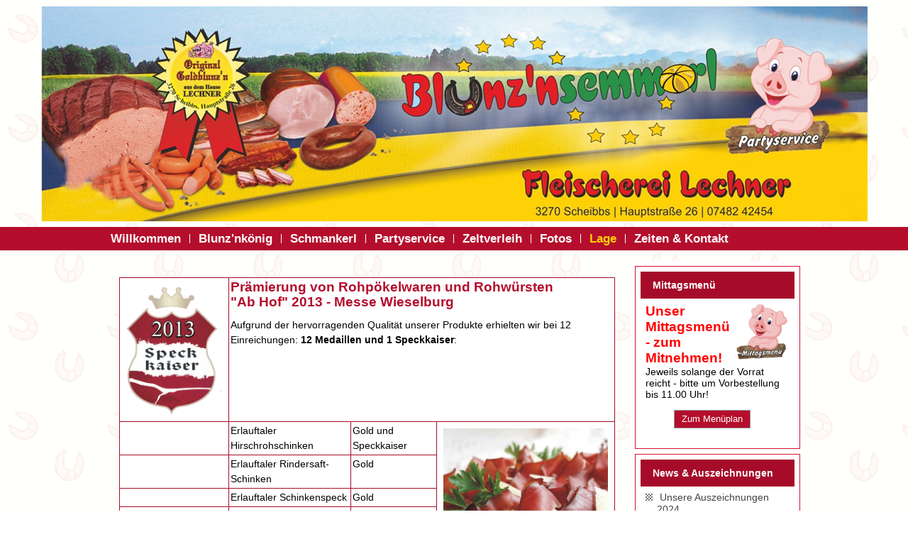

--- FILE ---
content_type: text/html; charset=utf-8
request_url: http://blunzensemmerl.at/index.php/lage/8-news/27-speckkaiser-2014
body_size: 11685
content:
<!DOCTYPE html>
<html dir="ltr" lang="de-de">
<head>
    <base href="http://blunzensemmerl.at/index.php/lage/8-news/27-speckkaiser-2014" />
	<meta http-equiv="content-type" content="text/html; charset=utf-8" />
	<meta name="keywords" content="Fleischerei, Lechner, Scheibbs, Herbert, Blunzensemmerl, Blunzenkönig, Fleischhauer, Metzger, Goldblunzn, Blunzn, Speckkaiser" />
	<meta name="author" content="Super User" />
	<meta name="description" content="Fleischerei Lechner in Scheibbs - wir überlassen Qualität nicht dem Zufall!" />
	<meta name="generator" content="Joomla! - Open Source Content Management" />
	<title>Speckkaiser 2013</title>
	<link href="/plugins/system/jce/css/content.css?f1a71123dd8f4f306c5164f43aa2bc6b" rel="stylesheet" type="text/css" />
	<script type="application/json" class="joomla-script-options new">{"csrf.token":"d2de80add3fa4cd42b57a3a9d579096e","system.paths":{"root":"","base":""}}</script>
	<script src="/media/system/js/mootools-core.js?f1a71123dd8f4f306c5164f43aa2bc6b" type="text/javascript"></script>
	<script src="/media/system/js/core.js?f1a71123dd8f4f306c5164f43aa2bc6b" type="text/javascript"></script>
	<script src="/media/system/js/mootools-more.js?f1a71123dd8f4f306c5164f43aa2bc6b" type="text/javascript"></script>
	<script src="/media/jui/js/jquery.min.js?f1a71123dd8f4f306c5164f43aa2bc6b" type="text/javascript"></script>
	<script src="/media/jui/js/jquery-noconflict.js?f1a71123dd8f4f306c5164f43aa2bc6b" type="text/javascript"></script>
	<script src="/media/jui/js/jquery-migrate.min.js?f1a71123dd8f4f306c5164f43aa2bc6b" type="text/javascript"></script>
	<script src="/media/system/js/caption.js?f1a71123dd8f4f306c5164f43aa2bc6b" type="text/javascript"></script>
	<script type="text/javascript">
jQuery(function($) {
			 $('.hasTip').each(function() {
				var title = $(this).attr('title');
				if (title) {
					var parts = title.split('::', 2);
					var mtelement = document.id(this);
					mtelement.store('tip:title', parts[0]);
					mtelement.store('tip:text', parts[1]);
				}
			});
			var JTooltips = new Tips($('.hasTip').get(), {"maxTitleChars": 50,"fixed": false});
		});jQuery(window).on('load',  function() {
				new JCaption('img.caption');
			});
	</script>

    <link rel="stylesheet" href="/templates/system/css/system.css" />
    <link rel="stylesheet" href="/templates/system/css/general.css" />

    <!-- Created by Artisteer v4.3.0.60745 -->
    
    
    <meta name="viewport" content="initial-scale = 1.0, maximum-scale = 1.0, user-scalable = no, width = device-width" />

    <!--[if lt IE 9]><script src="https://html5shiv.googlecode.com/svn/trunk/html5.js"></script><![endif]-->
    <link rel="stylesheet" href="/templates/blunzn2019a/css/template.css" media="screen" type="text/css" />
    <!--[if lte IE 7]><link rel="stylesheet" href="/templates/blunzn2019a/css/template.ie7.css" media="screen" /><![endif]-->
    <link rel="stylesheet" href="/templates/blunzn2019a/css/template.responsive.css" media="all" type="text/css" />


    <script>if ('undefined' != typeof jQuery) document._artxJQueryBackup = jQuery;</script>
    <script src="/templates/blunzn2019a/jquery.js"></script>
    <script>jQuery.noConflict();</script>

    <script src="/templates/blunzn2019a/script.js"></script>
    <script src="/templates/blunzn2019a/script.responsive.js"></script>
    <script src="/templates/blunzn2019a/modules.js"></script>
        <script>if (document._artxJQueryBackup) jQuery = document._artxJQueryBackup;</script>
</head>
<body>

<div id="art-main">
<header class="art-header">
    <div class="art-shapes">
        
            </div>

<h1 class="art-headline">
    <a href="/"></a>
</h1>





                        
                    
</header>
<nav class="art-nav">
    <div class="art-nav-inner">
    
<ul class="art-hmenu nav-pills"><li class="item-101"><a href="/index.php">Willkommen</a></li><li class="item-115"><a href="/index.php/blunz-nkoenig">Blunz'nkönig</a></li><li class="item-116"><a href="/index.php/schmankerl">Schmankerl</a></li><li class="item-117"><a href="/index.php/partyservice">Partyservice</a></li><li class="item-118"><a href="/index.php/zeltverleih">Zeltverleih</a></li><li class="item-119 deeper parent"><a href="/index.php/fotos">Fotos</a><ul><li class="item-120"><a href="/index.php/fotos/warmes-buffet">Warmes Buffet</a></li><li class="item-121"><a href="/index.php/fotos/kaltes-buffet">Kaltes Buffet</a></li><li class="item-122"><a href="/index.php/fotos/grillservice">Grillservice</a></li></ul></li><li class="item-123 current active"><a class=" active" href="/index.php/lage">Lage</a></li><li class="item-124 deeper parent"><a href="/index.php/zeiten-kontakt">Zeiten &amp; Kontakt</a><ul><li class="item-125"><a href="/index.php/zeiten-kontakt/datenschutz">Datenschutz</a></li></ul></li></ul> 
        </div>
    </nav>
<div class="art-sheet clearfix">
            <div class="art-layout-wrapper">
                <div class="art-content-layout">
                    <div class="art-content-layout-row">
                        <div class="art-layout-cell art-content">
<article class="art-post art-messages"><div class="art-postcontent clearfix">
<div id="system-message-container">
</div></div></article><div class="item-page" itemscope itemtype="http://schema.org/Article"><article class="art-post"><div class="art-postcontent clearfix"><div class="art-article"><table style="width: 100%; border: 0pt solid #980b25; background-color: #ffffff;" border="0">
<tbody>
<tr>
<td>
<h2><img src="/images/speck2013.jpg" style="margin-right: 8px; margin-bottom: 8px; float: left;" height="183" width="134" /></h2>
</td>
<td colspan="3">
<h2>Prämierung von Rohpökelwaren und Rohwürsten</h2>
<h3><strong>"Ab Hof" 2013 - Messe Wieselburg</strong></h3>
<p>Aufgrund der hervorragenden Qualität unserer Produkte erhielten wir bei 12 Einreichungen: <strong>12 Medaillen und 1 Speckkaiser</strong>:</p>
</td>
</tr>
<tr>
<td></td>
<td>Erlauftaler Hirschrohschinken</td>
<td>Gold und Speckkaiser</td>
<td rowspan="13"><img style="float: right;" alt="Speckkaiser 2013" src="/images/hirsch.jpg" height="193" width="232" /></td>
</tr>
<tr>
<td></td>
<td>Erlauftaler Rindersaft-Schinken</td>
<td>Gold</td>
</tr>
<tr>
<td></td>
<td>Erlauftaler Schinkenspeck</td>
<td>Gold</td>
</tr>
<tr>
<td></td>
<td>Erlauftaler Bündnerfleisch</td>
<td>Gold</td>
</tr>
<tr>
<td></td>
<td>Erlauftaler Kürbiskern-Schinken</td>
<td>Gold</td>
</tr>
<tr>
<td></td>
<td>Erlauftaler Krenschinken</td>
<td>Gold</td>
</tr>
<tr>
<td></td>
<td>Erlauftaler Marillenschinken<strong><br /></strong></td>
<td>Gold</td>
</tr>
<tr>
<td></td>
<td>Erlauftaler Karreespeck</td>
<td>Silber</td>
</tr>
<tr>
<td></td>
<td>Erlauftaler Bauernspeck</td>
<td>Silber</td>
</tr>
<tr>
<td></td>
<td>Erlauftaler Hirschsalami</td>
<td>Silber</td>
</tr>
<tr>
<td></td>
<td>Erlauftaler Cranberrie-Schinken</td>
<td>Silber<strong><br /></strong></td>
</tr>
<tr>
<td></td>
<td>Erlauftaler Mostland-Schinken</td>
<td>Bronze</td>
</tr>
<tr>
<td></td>
<td></td>
<td></td>
</tr>
</tbody>
</table>
<p>Qualität, Tradition und Zeit sind unser Geheimnis: Die Fleischstücke werden mit Salz und verschiedenen Gewürzen von Hand eingerieben und mindestens 4 Wochen lang trocken gepökelt. <br />Nach der Kalträucherung über Buchenholz reift der Speck 5 Monate lang bei gleichbleibender Temperatur in unserer Reifekammer, so dass sich der Geschmack voll entfalten kann - so entstehen unsere Spezialitäten aus dem Erlauftal!</p> </div></div></article></div>


                        </div>
                        <div class="art-layout-cell art-sidebar1">
<div class="art-block clearfix"><div class="art-blockheader"><h3 class="t">Mittagsmenü</h3></div><div class="art-blockcontent"><div class="custom"  >
	<h2><img style="float: right;" src="/images/menu.jpg" alt="menu" width="75" height="79" /></h2>
<h2><span style="color: #ff0000;">Unser Mittagsmenü - zum Mitnehmen!</span></h2>
<p>Jeweils solange der Vorrat reicht - bitte um Vorbestellung bis 11.00 Uhr!</p>
<figure>
<p><a class="art-button" href="/index.php/lage/2-uncategorised/20-menueplan">Zum Menüplan</a></p>
</figure></div></div></div><div class="art-block clearfix"><div class="art-blockheader"><h3 class="t">News & Auszeichnungen</h3></div><div class="art-blockcontent"><ul class="category-module mod-list">
						<li>
									<a class="mod-articles-category-title " href="/index.php/lage/8-news/39-ab-hof-2024">Unsere Auszeichnungen 2024</a>
				
				
				
				
				
				
				
							</li>
					<li>
									<a class="mod-articles-category-title " href="/index.php/lage/8-news/38-ab-hof-2023">Unsere Auszeichnungen 2023</a>
				
				
				
				
				
				
				
							</li>
					<li>
									<a class="mod-articles-category-title " href="/index.php/lage/8-news/34-ab-hof-messe-2022">Unsere Auszeichnungen 2022</a>
				
				
				
				
				
				
				
							</li>
					<li>
									<a class="mod-articles-category-title " href="/index.php/lage/8-news/37-ab-hof-messe-2021">Unsere Auszeichnungen 2021</a>
				
				
				
				
				
				
				
							</li>
					<li>
									<a class="mod-articles-category-title " href="/index.php/lage/8-news/31-ab-hof-messe-2020-2">Ab Hof Messe 2020</a>
				
				
				
				
				
				
				
							</li>
					<li>
									<a class="mod-articles-category-title " href="/index.php/lage/8-news/30-ab-hof-messe-2020">Unsere Auszeichnungen 2020</a>
				
				
				
				
				
				
				
							</li>
					<li>
									<a class="mod-articles-category-title " href="/index.php/lage/8-news/8-2019-text">Ab-Hof-Messe 2019</a>
				
				
				
				
				
				
				
							</li>
					<li>
									<a class="mod-articles-category-title " href="/index.php/lage/8-news/12-ab-hof-messe-2019">Unsere Auszeichnungen 2019</a>
				
				
				
				
				
				
				
							</li>
					<li>
									<a class="mod-articles-category-title " href="/index.php/lage/8-news/11-ab-hof-messe-2018">Ab-Hof-Messe 2018</a>
				
				
				
				
				
				
				
							</li>
					<li>
									<a class="mod-articles-category-title " href="/index.php/lage/8-news/10-ab-hof-messe-2017">Ab-Hof-Messe 2017</a>
				
				
				
				
				
				
				
							</li>
					<li>
									<a class="mod-articles-category-title " href="/index.php/lage/8-news/9-ab-hof-messe-2015">Ab Hof Messe 2016</a>
				
				
				
				
				
				
				
							</li>
					<li>
									<a class="mod-articles-category-title " href="/index.php/lage/8-news/4-toller-noen-artikel">Toller NÖN-Artikel</a>
				
				
				
				
				
				
				
							</li>
					<li>
									<a class="mod-articles-category-title " href="/index.php/lage/8-news/14-blunzensemmerl-im-genussmagazin">Blunzensemmerl im Genußmagazin!</a>
				
				
				
				
				
				
				
							</li>
					<li>
									<a class="mod-articles-category-title " href="/index.php/lage/8-news/21-motto">Motto</a>
				
				
				
				
				
				
				
							</li>
					<li>
									<a class="mod-articles-category-title " href="/index.php/lage/8-news/2-speckkaiser-anno204">Speckkaiser 2014</a>
				
				
				
				
				
				
				
							</li>
					<li>
									<a class="mod-articles-category-title active" href="/index.php/lage/8-news/27-speckkaiser-2014">Speckkaiser 2013</a>
				
				
				
				
				
				
				
							</li>
			</ul></div></div>



                        </div>

                    </div>
                </div>
            </div>


    </div>
<footer class="art-footer">
  <div class="art-footer-inner">
<p><span style="font-size: 18px;">Wir überlassen Qualität nicht dem Zufall!</span></p>
  </div>
</footer>

</div>


</body>
</html>